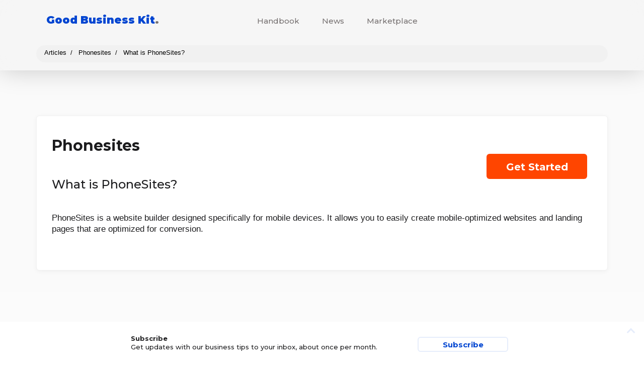

--- FILE ---
content_type: text/html; charset=UTF-8
request_url: https://goodbusinesskit.com/products/phonesites/support/what-is-phonesites/
body_size: 6307
content:
<!DOCTYPE html>
<html lang="en-US">
	<head>
		<meta charset="UTF-8">

		<meta http-equiv="X-UA-Compatible" content="IE=edge,chrome=1">
		<meta name="viewport" content="width=device-width, initial-scale=1.0, maximum-scale=5.0">

        <meta name='ir-site-verification-token' value='-1879341957' />
        <meta name="fo-verify" content="eb450ff8-4128-4c76-89f0-55d4c1aff3ec">

		<link rel="pingback" href="https://goodbusinesskit.com/xmlrpc.php" />
  
        <link rel="preconnect" href="https://fonts.gstatic.com" crossorigin>

		<meta name="theme-color" content="#0045d1"/>
  
        <link rel="stylesheet" href="https://goodbusinesskit.com/wp-content/themes/daleclifford/structure.css?ver=2.3" media='all' />
        
        <link rel="preload" href="https://goodbusinesskit.com/wp-content/themes/daleclifford/style.css?ver=2.3" as="style" onload="this.onload=null;this.rel='stylesheet'">
        <noscript><link rel="stylesheet" href="https://goodbusinesskit.com/wp-content/themes/daleclifford/style.css?ver=2.3"></noscript>

		<title>What is PhoneSites? &#8211; Phonesites</title>
<meta name='robots' content='max-image-preview:large' />
<link rel="alternate" title="oEmbed (JSON)" type="application/json+oembed" href="https://goodbusinesskit.com/wp-json/oembed/1.0/embed?url=https%3A%2F%2Fgoodbusinesskit.com%2Fproducts%2Fphonesites%2Fsupport%2Fwhat-is-phonesites" />
<link rel="alternate" title="oEmbed (XML)" type="text/xml+oembed" href="https://goodbusinesskit.com/wp-json/oembed/1.0/embed?url=https%3A%2F%2Fgoodbusinesskit.com%2Fproducts%2Fphonesites%2Fsupport%2Fwhat-is-phonesites&#038;format=xml" />
<style id='wp-img-auto-sizes-contain-inline-css' type='text/css'>
img:is([sizes=auto i],[sizes^="auto," i]){contain-intrinsic-size:3000px 1500px}
/*# sourceURL=wp-img-auto-sizes-contain-inline-css */
</style>
<style id='wp-block-library-inline-css' type='text/css'>
:root{--wp-block-synced-color:#7a00df;--wp-block-synced-color--rgb:122,0,223;--wp-bound-block-color:var(--wp-block-synced-color);--wp-editor-canvas-background:#ddd;--wp-admin-theme-color:#007cba;--wp-admin-theme-color--rgb:0,124,186;--wp-admin-theme-color-darker-10:#006ba1;--wp-admin-theme-color-darker-10--rgb:0,107,160.5;--wp-admin-theme-color-darker-20:#005a87;--wp-admin-theme-color-darker-20--rgb:0,90,135;--wp-admin-border-width-focus:2px}@media (min-resolution:192dpi){:root{--wp-admin-border-width-focus:1.5px}}.wp-element-button{cursor:pointer}:root .has-very-light-gray-background-color{background-color:#eee}:root .has-very-dark-gray-background-color{background-color:#313131}:root .has-very-light-gray-color{color:#eee}:root .has-very-dark-gray-color{color:#313131}:root .has-vivid-green-cyan-to-vivid-cyan-blue-gradient-background{background:linear-gradient(135deg,#00d084,#0693e3)}:root .has-purple-crush-gradient-background{background:linear-gradient(135deg,#34e2e4,#4721fb 50%,#ab1dfe)}:root .has-hazy-dawn-gradient-background{background:linear-gradient(135deg,#faaca8,#dad0ec)}:root .has-subdued-olive-gradient-background{background:linear-gradient(135deg,#fafae1,#67a671)}:root .has-atomic-cream-gradient-background{background:linear-gradient(135deg,#fdd79a,#004a59)}:root .has-nightshade-gradient-background{background:linear-gradient(135deg,#330968,#31cdcf)}:root .has-midnight-gradient-background{background:linear-gradient(135deg,#020381,#2874fc)}:root{--wp--preset--font-size--normal:16px;--wp--preset--font-size--huge:42px}.has-regular-font-size{font-size:1em}.has-larger-font-size{font-size:2.625em}.has-normal-font-size{font-size:var(--wp--preset--font-size--normal)}.has-huge-font-size{font-size:var(--wp--preset--font-size--huge)}.has-text-align-center{text-align:center}.has-text-align-left{text-align:left}.has-text-align-right{text-align:right}.has-fit-text{white-space:nowrap!important}#end-resizable-editor-section{display:none}.aligncenter{clear:both}.items-justified-left{justify-content:flex-start}.items-justified-center{justify-content:center}.items-justified-right{justify-content:flex-end}.items-justified-space-between{justify-content:space-between}.screen-reader-text{border:0;clip-path:inset(50%);height:1px;margin:-1px;overflow:hidden;padding:0;position:absolute;width:1px;word-wrap:normal!important}.screen-reader-text:focus{background-color:#ddd;clip-path:none;color:#444;display:block;font-size:1em;height:auto;left:5px;line-height:normal;padding:15px 23px 14px;text-decoration:none;top:5px;width:auto;z-index:100000}html :where(.has-border-color){border-style:solid}html :where([style*=border-top-color]){border-top-style:solid}html :where([style*=border-right-color]){border-right-style:solid}html :where([style*=border-bottom-color]){border-bottom-style:solid}html :where([style*=border-left-color]){border-left-style:solid}html :where([style*=border-width]){border-style:solid}html :where([style*=border-top-width]){border-top-style:solid}html :where([style*=border-right-width]){border-right-style:solid}html :where([style*=border-bottom-width]){border-bottom-style:solid}html :where([style*=border-left-width]){border-left-style:solid}html :where(img[class*=wp-image-]){height:auto;max-width:100%}:where(figure){margin:0 0 1em}html :where(.is-position-sticky){--wp-admin--admin-bar--position-offset:var(--wp-admin--admin-bar--height,0px)}@media screen and (max-width:600px){html :where(.is-position-sticky){--wp-admin--admin-bar--position-offset:0px}}

/*# sourceURL=wp-block-library-inline-css */
</style><style id='global-styles-inline-css' type='text/css'>
:root{--wp--preset--aspect-ratio--square: 1;--wp--preset--aspect-ratio--4-3: 4/3;--wp--preset--aspect-ratio--3-4: 3/4;--wp--preset--aspect-ratio--3-2: 3/2;--wp--preset--aspect-ratio--2-3: 2/3;--wp--preset--aspect-ratio--16-9: 16/9;--wp--preset--aspect-ratio--9-16: 9/16;--wp--preset--color--black: #000000;--wp--preset--color--cyan-bluish-gray: #abb8c3;--wp--preset--color--white: #ffffff;--wp--preset--color--pale-pink: #f78da7;--wp--preset--color--vivid-red: #cf2e2e;--wp--preset--color--luminous-vivid-orange: #ff6900;--wp--preset--color--luminous-vivid-amber: #fcb900;--wp--preset--color--light-green-cyan: #7bdcb5;--wp--preset--color--vivid-green-cyan: #00d084;--wp--preset--color--pale-cyan-blue: #8ed1fc;--wp--preset--color--vivid-cyan-blue: #0693e3;--wp--preset--color--vivid-purple: #9b51e0;--wp--preset--gradient--vivid-cyan-blue-to-vivid-purple: linear-gradient(135deg,rgb(6,147,227) 0%,rgb(155,81,224) 100%);--wp--preset--gradient--light-green-cyan-to-vivid-green-cyan: linear-gradient(135deg,rgb(122,220,180) 0%,rgb(0,208,130) 100%);--wp--preset--gradient--luminous-vivid-amber-to-luminous-vivid-orange: linear-gradient(135deg,rgb(252,185,0) 0%,rgb(255,105,0) 100%);--wp--preset--gradient--luminous-vivid-orange-to-vivid-red: linear-gradient(135deg,rgb(255,105,0) 0%,rgb(207,46,46) 100%);--wp--preset--gradient--very-light-gray-to-cyan-bluish-gray: linear-gradient(135deg,rgb(238,238,238) 0%,rgb(169,184,195) 100%);--wp--preset--gradient--cool-to-warm-spectrum: linear-gradient(135deg,rgb(74,234,220) 0%,rgb(151,120,209) 20%,rgb(207,42,186) 40%,rgb(238,44,130) 60%,rgb(251,105,98) 80%,rgb(254,248,76) 100%);--wp--preset--gradient--blush-light-purple: linear-gradient(135deg,rgb(255,206,236) 0%,rgb(152,150,240) 100%);--wp--preset--gradient--blush-bordeaux: linear-gradient(135deg,rgb(254,205,165) 0%,rgb(254,45,45) 50%,rgb(107,0,62) 100%);--wp--preset--gradient--luminous-dusk: linear-gradient(135deg,rgb(255,203,112) 0%,rgb(199,81,192) 50%,rgb(65,88,208) 100%);--wp--preset--gradient--pale-ocean: linear-gradient(135deg,rgb(255,245,203) 0%,rgb(182,227,212) 50%,rgb(51,167,181) 100%);--wp--preset--gradient--electric-grass: linear-gradient(135deg,rgb(202,248,128) 0%,rgb(113,206,126) 100%);--wp--preset--gradient--midnight: linear-gradient(135deg,rgb(2,3,129) 0%,rgb(40,116,252) 100%);--wp--preset--font-size--small: 13px;--wp--preset--font-size--medium: 20px;--wp--preset--font-size--large: 36px;--wp--preset--font-size--x-large: 42px;--wp--preset--spacing--20: 0.44rem;--wp--preset--spacing--30: 0.67rem;--wp--preset--spacing--40: 1rem;--wp--preset--spacing--50: 1.5rem;--wp--preset--spacing--60: 2.25rem;--wp--preset--spacing--70: 3.38rem;--wp--preset--spacing--80: 5.06rem;--wp--preset--shadow--natural: 6px 6px 9px rgba(0, 0, 0, 0.2);--wp--preset--shadow--deep: 12px 12px 50px rgba(0, 0, 0, 0.4);--wp--preset--shadow--sharp: 6px 6px 0px rgba(0, 0, 0, 0.2);--wp--preset--shadow--outlined: 6px 6px 0px -3px rgb(255, 255, 255), 6px 6px rgb(0, 0, 0);--wp--preset--shadow--crisp: 6px 6px 0px rgb(0, 0, 0);}:where(.is-layout-flex){gap: 0.5em;}:where(.is-layout-grid){gap: 0.5em;}body .is-layout-flex{display: flex;}.is-layout-flex{flex-wrap: wrap;align-items: center;}.is-layout-flex > :is(*, div){margin: 0;}body .is-layout-grid{display: grid;}.is-layout-grid > :is(*, div){margin: 0;}:where(.wp-block-columns.is-layout-flex){gap: 2em;}:where(.wp-block-columns.is-layout-grid){gap: 2em;}:where(.wp-block-post-template.is-layout-flex){gap: 1.25em;}:where(.wp-block-post-template.is-layout-grid){gap: 1.25em;}.has-black-color{color: var(--wp--preset--color--black) !important;}.has-cyan-bluish-gray-color{color: var(--wp--preset--color--cyan-bluish-gray) !important;}.has-white-color{color: var(--wp--preset--color--white) !important;}.has-pale-pink-color{color: var(--wp--preset--color--pale-pink) !important;}.has-vivid-red-color{color: var(--wp--preset--color--vivid-red) !important;}.has-luminous-vivid-orange-color{color: var(--wp--preset--color--luminous-vivid-orange) !important;}.has-luminous-vivid-amber-color{color: var(--wp--preset--color--luminous-vivid-amber) !important;}.has-light-green-cyan-color{color: var(--wp--preset--color--light-green-cyan) !important;}.has-vivid-green-cyan-color{color: var(--wp--preset--color--vivid-green-cyan) !important;}.has-pale-cyan-blue-color{color: var(--wp--preset--color--pale-cyan-blue) !important;}.has-vivid-cyan-blue-color{color: var(--wp--preset--color--vivid-cyan-blue) !important;}.has-vivid-purple-color{color: var(--wp--preset--color--vivid-purple) !important;}.has-black-background-color{background-color: var(--wp--preset--color--black) !important;}.has-cyan-bluish-gray-background-color{background-color: var(--wp--preset--color--cyan-bluish-gray) !important;}.has-white-background-color{background-color: var(--wp--preset--color--white) !important;}.has-pale-pink-background-color{background-color: var(--wp--preset--color--pale-pink) !important;}.has-vivid-red-background-color{background-color: var(--wp--preset--color--vivid-red) !important;}.has-luminous-vivid-orange-background-color{background-color: var(--wp--preset--color--luminous-vivid-orange) !important;}.has-luminous-vivid-amber-background-color{background-color: var(--wp--preset--color--luminous-vivid-amber) !important;}.has-light-green-cyan-background-color{background-color: var(--wp--preset--color--light-green-cyan) !important;}.has-vivid-green-cyan-background-color{background-color: var(--wp--preset--color--vivid-green-cyan) !important;}.has-pale-cyan-blue-background-color{background-color: var(--wp--preset--color--pale-cyan-blue) !important;}.has-vivid-cyan-blue-background-color{background-color: var(--wp--preset--color--vivid-cyan-blue) !important;}.has-vivid-purple-background-color{background-color: var(--wp--preset--color--vivid-purple) !important;}.has-black-border-color{border-color: var(--wp--preset--color--black) !important;}.has-cyan-bluish-gray-border-color{border-color: var(--wp--preset--color--cyan-bluish-gray) !important;}.has-white-border-color{border-color: var(--wp--preset--color--white) !important;}.has-pale-pink-border-color{border-color: var(--wp--preset--color--pale-pink) !important;}.has-vivid-red-border-color{border-color: var(--wp--preset--color--vivid-red) !important;}.has-luminous-vivid-orange-border-color{border-color: var(--wp--preset--color--luminous-vivid-orange) !important;}.has-luminous-vivid-amber-border-color{border-color: var(--wp--preset--color--luminous-vivid-amber) !important;}.has-light-green-cyan-border-color{border-color: var(--wp--preset--color--light-green-cyan) !important;}.has-vivid-green-cyan-border-color{border-color: var(--wp--preset--color--vivid-green-cyan) !important;}.has-pale-cyan-blue-border-color{border-color: var(--wp--preset--color--pale-cyan-blue) !important;}.has-vivid-cyan-blue-border-color{border-color: var(--wp--preset--color--vivid-cyan-blue) !important;}.has-vivid-purple-border-color{border-color: var(--wp--preset--color--vivid-purple) !important;}.has-vivid-cyan-blue-to-vivid-purple-gradient-background{background: var(--wp--preset--gradient--vivid-cyan-blue-to-vivid-purple) !important;}.has-light-green-cyan-to-vivid-green-cyan-gradient-background{background: var(--wp--preset--gradient--light-green-cyan-to-vivid-green-cyan) !important;}.has-luminous-vivid-amber-to-luminous-vivid-orange-gradient-background{background: var(--wp--preset--gradient--luminous-vivid-amber-to-luminous-vivid-orange) !important;}.has-luminous-vivid-orange-to-vivid-red-gradient-background{background: var(--wp--preset--gradient--luminous-vivid-orange-to-vivid-red) !important;}.has-very-light-gray-to-cyan-bluish-gray-gradient-background{background: var(--wp--preset--gradient--very-light-gray-to-cyan-bluish-gray) !important;}.has-cool-to-warm-spectrum-gradient-background{background: var(--wp--preset--gradient--cool-to-warm-spectrum) !important;}.has-blush-light-purple-gradient-background{background: var(--wp--preset--gradient--blush-light-purple) !important;}.has-blush-bordeaux-gradient-background{background: var(--wp--preset--gradient--blush-bordeaux) !important;}.has-luminous-dusk-gradient-background{background: var(--wp--preset--gradient--luminous-dusk) !important;}.has-pale-ocean-gradient-background{background: var(--wp--preset--gradient--pale-ocean) !important;}.has-electric-grass-gradient-background{background: var(--wp--preset--gradient--electric-grass) !important;}.has-midnight-gradient-background{background: var(--wp--preset--gradient--midnight) !important;}.has-small-font-size{font-size: var(--wp--preset--font-size--small) !important;}.has-medium-font-size{font-size: var(--wp--preset--font-size--medium) !important;}.has-large-font-size{font-size: var(--wp--preset--font-size--large) !important;}.has-x-large-font-size{font-size: var(--wp--preset--font-size--x-large) !important;}
/*# sourceURL=global-styles-inline-css */
</style>

<link rel="https://api.w.org/" href="https://goodbusinesskit.com/wp-json/" /><link rel="alternate" title="JSON" type="application/json" href="https://goodbusinesskit.com/wp-json/wp/v2/bill_support/260211" /><script type="text/javascript">window.ajaxurl = "https://goodbusinesskit.com/wp-admin/admin-ajax.php";</script><link rel="icon" href="https://dc-bucket-ttv27s.s3.us-west-2.amazonaws.com/goodbusinesskit.com/2021/06/cropped-logo-32x32.png" sizes="32x32" />
<link rel="icon" href="https://dc-bucket-ttv27s.s3.us-west-2.amazonaws.com/goodbusinesskit.com/2021/06/cropped-logo-192x192.png" sizes="192x192" />
<link rel="apple-touch-icon" href="https://dc-bucket-ttv27s.s3.us-west-2.amazonaws.com/goodbusinesskit.com/2021/06/cropped-logo-180x180.png" />
<meta name="msapplication-TileImage" content="https://dc-bucket-ttv27s.s3.us-west-2.amazonaws.com/goodbusinesskit.com/2021/06/cropped-logo-270x270.png" />

		<meta name="description" content="What is PhoneSites?"><meta property="og:description" content="What is PhoneSites?"/><meta property="og:title" content="What is PhoneSites?"/><meta property="og:image" content=""/>

	<link rel='stylesheet' id='dc-core-style-css' href='https://goodbusinesskit.com/wp-content/plugins/dc-core/v1/style.css?ver=6.9' media='all' />
<link rel="preload" href="https://goodbusinesskit.com/wp-content/plugins/dc-core/v1/style-shared.css?ver=6.9" as="style" onload="this.onload=null;this.rel='stylesheet'"><noscript><link rel="stylesheet" href="https://goodbusinesskit.com/wp-content/plugins/dc-core/v1/style-shared.css?ver=6.9"></noscript><link rel='stylesheet' id='dc-bill-async-css' href='https://goodbusinesskit.com/wp-content/plugins/dc-bill/v1/style.css?ver=1.0' media='all' />
</head>
	<body class="wp-singular bill_support-template-default single single-bill_support postid-260211 wp-theme-daleclifford theme-style- what-is-phonesites loading" style="--cta-color: #ff4500; --brand-color: #0045d1; --brand-size: 21; --brand-color-20pc: #ccdaf6; --brand-color-10pc: #e6edfb; --brand-color-0pc: #0045d100;">
    
     
	<nav id="main"><div class="nav-sticky"></div></nav>

				<header><div id="header-frame" class="transition"><div class="site-title"><a href="https://goodbusinesskit.com"><span id="site-title-name">Good Business Kit</span><span id="site-title-dot" class="light">.</span></a></div>					<div id="menu-mobile" class=""><div class="toggle"><span></span><span></span><span></span></div></div>
					<nav id="global">
						<ul id="menu-menu" class="menu"><li class="menu-section" id="toolbar-menu"></li><li id="menu-item-4966" class="menu-item menu-item-type-custom menu-item-object-custom menu-item-4966"><a href="/read/" class="transition">Handbook</a></li>
<li id="menu-item-5147" class="menu-item menu-item-type-post_type menu-item-object-page current_page_parent menu-item-5147"><a href="https://goodbusinesskit.com/news/" class="transition">News</a></li>
<li id="menu-item-5345" class="menu-item menu-item-type-custom menu-item-object-custom menu-item-5345"><a href="/products/" class="transition">Marketplace</a></li>
</ul>					</nav>
     
                    <div id="header-breadcrumb"><ul class="breadcrumb standard" itemscope itemtype="https://schema.org/BreadcrumbList"><li itemprop="itemListElement" itemscope itemtype="https://schema.org/ListItem"><a itemtype="https://schema.org/Thing" itemprop="item" href=""><span itemprop="name">Articles</span><meta itemprop="position" content="1" /></a></li><li itemprop="itemListElement" itemscope itemtype="https://schema.org/ListItem"><a itemtype="https://schema.org/Thing" itemprop="item" href="/products/phonesites/"><span itemprop="name">Phonesites</span><meta itemprop="position" content="2" /></a></li><li itemprop="itemListElement" itemscope itemtype="https://schema.org/ListItem"><a itemtype="https://schema.org/Thing" itemprop="item" href="/products/phonesites/support/what-is-phonesites"><span itemprop="name">What is PhoneSites?</span><meta itemprop="position" content="3" /></a></li></ul></div>
                     
				</div>
				
			</header>
		
		<div id="header-content"></div>
          
		<content itemscope itemtype="https://schema.org/Article">
            
            <div id="post-content">
            
						
				
				<div class="product-header tile"><a href="https://goodbusinesskit.com/products/phonesites/go/" rel="nofollow" target="_blank" class="button go">Get Started</a><h1>Phonesites</h1><h2 itemscope="" itemprop="mainEntity" itemtype="https://schema.org/Question"><span itemprop="name">What is PhoneSites?</span></h2><p itemscope="" itemprop="acceptedAnswer" itemtype="https://schema.org/Answer"><span itemprop="text">PhoneSites is a website builder designed specifically for mobile devices. It allows you to easily create mobile-optimized websites and landing pages that are optimized for conversion.</span></p></div>				
				

			   
       </div> <!-- post-content -->
            
			
 
			
        
		</content>

		<footer>
			<div class="footer" role="contentinfo">

				<div id="supplementary">
									
										<div id="first" class="widget-area" role="complementary">
											</div><!-- #first .widget-area -->
					
										<div id="second" class="widget-area" role="complementary">
											</div><!-- #second .widget-area -->
					
										<div id="third" class="widget-area" role="complementary">
											</div><!-- #third .widget-area -->
									</div><!-- #supplementary -->

				<div class="legal">
				&copy; Good Business Kit and Affiliates. Errors and omissions excepted.					<div class="legal-links">
						<a href="/privacy/">Privacy</a><a href="/disclosure/">Disclosure</a><a href="/terms/">Terms</a>					</div>
				</div>

			</div>
			<!-- /footer -->
			 
		</footer>

		<modal>
            <div id="modal-sidebar"><div id="block-2" class="widget_block"><p><form id="subscribe" class="modal-form peek dc-core-subscribe" style="display: none;"><div class="modal-box"><div class="modal-preview"><strong>Subscribe</strong><br>Get updates with our business tips to your inbox, about once per month.<button class="go button">Subscribe</button></div><div class="modal-introduction"><h2>Subscribe</h2><p>Get updates with our business tips to your inbox, about once per month.</p><div class="close-button transition"></div></div><div class="modal-content subscribe-content"><div class="modal-section"><div class="hint">What's your email address?</div><input type="text" class="subscribe-email" name="subscribe_email" placeholder="example@me.com" class="inline-editor input-field"></div><div class="modal-section"><div class="hint">What's your name? <div class="optional">- OPTIONAL</div></div><input type="text" name="first_name" placeholder="First name" class="subscribe-first-name inline-editor input-field small-field"><input type="text" name="last_name" placeholder="Last name" class="subscribe-last-name inline-editor input-field small-field"></div><div class="modal-section"><button class="go" action="do-subscribe">Subscribe</button></div><div class="modal-footer"><div class="privacy-excerpt">The information you provide here will help provide you with more relevant content. We don't share your individual data with third parties, unless you explicitly consent. We'll always ask you. However, we do provide anonymised aggregate insights and statistics to some third parties which help make our service better.</div><a target="_blank" class="link" href="/privacy/">Privacy Policy</a>.<a target="_blank" class="link" href="https://goodbusinesskit.com/terms/">Terms of Use</a>.</div></div></div></form></p>
</div></div>            
			
	<form id="profile" class="modal-form">
		<div class="modal-box">
        
            <input type="hidden" name="dc_lock_login_nonce" id="dc_lock_login_nonce" value="381a4ee366" />
			<div id="modal-introduction" class="modal-introduction">
				<h2>Hey, smarty!</h2>
				<p>Login or signup to get started</p>

				<div class="close-button transition"></div>
			</div>
			<div id="modal-content" class="modal-content">
				<div class="modal-section" id="login-email-section">

					<div class="email-login-box">
						<div class="hint email-field">To begin, what's your email address?</div>
						<input type="text" id="email-address" name="user" placeholder="example@me.com" class="inline-editor input-field">
						<button class="go" action="verify-email">Next</button>
					</div>
					<div class="loader"></div>
				</div>

				<div class="modal-section" id="login-name-section">
					<div class="hint new-password">What's your name?</div>
					<input type="text" id="user-firstname" name="first_name" class="inline-editor input-field small-field" placeholder="First name">
					<input type="text" id="user-lastname" name="last_name" class="inline-editor input-field small-field" placeholder="Last name">
					<br>
					<button class="go" action="do-login">Login</button>
				</div>

				<div class="modal-section" id="login-password-section">
					<div class="hint existing-password">What's your password? <a href="#" action="do-forget" class="link" title="Lost Password">Lost Password</a></div>
					<div class="hint message reset-password">We sent a link to reset your password to your email.</div>
					<div class="hint new-password">Create a new password</div>
					<input type="password" id="user-password" name="user_password" class="inline-editor input-field">
					<button class="go" action="do-login">Login</button>
				</div>

				<div class="modal-section" id="login-about-section">
					<label for="agree-terms" class="checkbox"><input id="agree-terms" name="agree-terms" type="checkbox"><div class="check-indicator"></div>I agree to the <a target="_blank" class="link" href="https://goodbusinesskit.com/terms/">basic terms</a></label>

					<button class="go" action="new-user-signup">Sign up</button>
				</div>
			</div>
			<div id="modal-footer" class="modal-footer">
				<div class="privacy-excerpt">The information you provide here will help provide you with more relevant content. We don't share your individual data with third parties, unless you explicitly consent. We'll always ask you. However, we do provide anonymised aggregate insights and statistics to some third parties which help make our service better.</div><a target="_blank" class="link" href="/privacy/">Privacy Policy</a>.<a target="_blank" class="link" href="https://goodbusinesskit.com/terms/">Terms of Use</a>.			</div>
		</div>
			
	</form>


	
			<div id="alert-center"><div id="message-list"></div><div class="close transition"></div></div>

			<div id="export-preview-helper"><div id="export-list"></div><div class="close-button transition"></div></div>

			<div id="manual-upload-helper">
				<div class="upload-title">Upload file</div>
				<form id="file-upload" method="POST" novalidate="novalidate" enctype="multipart/form-data">
					<input type="file" name="file" id="file" accept=".csv,image/*" multiple="multiple" />
					<label for="file" class="button" title="Max file size: 80M">Choose a file</label>
				</form>
				<div class="close"></div>
			</div>

		</modal>


	    <script type="speculationrules">
{"prefetch":[{"source":"document","where":{"and":[{"href_matches":"/*"},{"not":{"href_matches":["/wp-*.php","/wp-admin/*","/wp-content/uploads/sites/8/*","/wp-content/*","/wp-content/plugins/*","/wp-content/themes/daleclifford/*","/*\\?(.+)"]}},{"not":{"selector_matches":"a[rel~=\"nofollow\"]"}},{"not":{"selector_matches":".no-prefetch, .no-prefetch a"}}]},"eagerness":"conservative"}]}
</script>
<script type="text/javascript" src="https://code.jquery.com/jquery-3.6.3.min.js?ver=3.6.3" id="jquery-js"></script>
<script src="https://goodbusinesskit.com/wp-includes/js/dist/hooks.min.js?ver=dd5603f07f9220ed27f1" defer="defer" type="text/javascript"></script>
<script type="text/javascript" id="heartbeat-js-extra">
/* <![CDATA[ */
var heartbeatSettings = {"ajaxurl":"/wp-admin/admin-ajax.php","interval":"fast","autostart":"1"};
//# sourceURL=heartbeat-js-extra
/* ]]> */
</script>
<script type="text/javascript" src="https://goodbusinesskit.com/wp-includes/js/heartbeat.min.js?ver=6.9" id="heartbeat-js"></script>
<script src="https://goodbusinesskit.com/wp-content/plugins/dc-core/v1/global.js?ver=1.3.0" defer="defer" type="text/javascript"></script>
	</body>

</html>


--- FILE ---
content_type: text/css
request_url: https://goodbusinesskit.com/wp-content/plugins/dc-core/v1/style-shared.css?ver=6.9
body_size: 4443
content:
/* BLOCKS: FAQ LIST */
dl.wp-block-dc-core-faq-list{
	width: 100%;
    border: 1px solid #f1f1f1;
    border-radius: 6px;
    margin: 20px auto;
    overflow: hidden;
}

.wp-block-dc-core-faq-list .question-row div,
.wp-block-dc-core-faq-list .answer-row div{
	margin: 0px 0px !important;
	min-height: 40px;
	padding: 0px;
	position: relative;
}

.wp-block-dc-core-faq-list .question-row div:not(:empty),
.wp-block-dc-core-faq-list .answer-row div:not(:empty){
	padding: 20px 20px;
}

.wp-block-dc-core-faq-list .question-row div{
	background-color: #fafafa;
    font-weight: bold;
	position: relative;
}

.wp-block-dc-core-faq-list .question-row div:first-of-type{
	min-width: 25%;
}

.wp-block-dc-core-faq-list .question-row div:last-of-type{
	padding-right: 100px;
}

.wp-block-dc-core-faq-list .answer-row div{
	background-color: white;
	position: relative;
}

.wp-block-dc-core-faq-list .answer-row div:first-of-type{
	min-width: 25%;
}

/* Admin Progress Bar */

progress {
  -webkit-appearance: none;
  margin-top: 10px;
}

progress::-webkit-progress-value {
  background-color: orange;
  border-radius: 6px;
}

progress::-webkit-progress-bar {
  background-color: #ccc;
  height: 10px;
  border-radius: 6px;
}

/* BATCH PROGRESS */

#batch-pending-menu{
    min-width: 26px;
    display: flex;
}

#batch-pending-menu progress{
    width: 50px;
    margin-left: 5px;
    vertical-align: 0px;
    flex-grow:1;
    margin-top: 10px;
}

#batch-pending-menu progress[max="0"],
#batch-pending-menu:not(.finished) svg.circle-progress[max="0"]{
    display: none !important;
}

#batch-pending-menu .ab-icon:before {
    content: "\f176";
    top: 3px;
}

#batch-pending-menu.finished .ab-icon:before {
    content: "\f137";
    top: 3px;
}

#batch-pending-menu svg.circle-progress{
    position: absolute;
    height: 30px;
    width: 30px;
    margin-top: 7px;
    display: none; /* show in mobile only */
}

.batch-progress{
    display: none !important;
}

#batch-pending-menu progress::-webkit-progress-bar {
    background-size: 50px 50px;
    animation: progressmove 2s linear infinite;
    background-image: linear-gradient(
    -45deg,
    rgba(255, 255, 255, 0.81) 25%,
    transparent 25%,
    transparent 50%,
    rgba(255, 255, 255, 0.78) 50%,
    rgba(255, 255, 255, 0.78) 75%,
    transparent 75%,
    transparent
  );

}

@keyframes progressmove {
  0% {
    background-position: 0 0;
  }
  100% {
    background-position: 50px 50px;
  }
}

#publish-pending-menu,
#draft-pending-menu,
#retry-pending-menu,
#trash-pending-menu,
#approvals-pending-menu,
#generate-idea-menu{
    min-width: 40px;
    display: flex;
}

#approvals-pending-menu .ab-icon:before {
    content: "\f16d";
    top: 3px;
    color: #72aee6 !important;
}

#generate-idea-menu .ab-icon:before {
    content: "\f198";
    top: 3px;
    color: #72aee6 !important;
}

#publish-pending-menu .ab-icon:before {
    content: "\f12a";
    top: 3px;
}

#draft-pending-menu .ab-icon:before {
    content: "\f534";
    top: 3px;
}

#retry-pending-menu .ab-icon:before {
    content: "\f463";
    top: 3px;
}

#trash-pending-menu .ab-icon:before {
    content: "\f153";
    top: 3px;
}

#migrate-pending-menu .ab-icon:before {
    content: "\f310";
    top: 3px;
}

.trash-now #trash-pending-menu .ab-icon:before,
#trash-pending-menu:hover .ab-icon:before{
    color: #d63638 !important;
}

.trash-now .ab-item,
#trash-pending-menu:hover .ab-item{
    background: #530506 !important;
}

#trash-pending-menu:hover .ab-label{
    color: #d63638 !important;
}


.publish-now #publish-pending-menu .ab-icon:before{
    color: #72aee6 !important;
}

.publish-now .ab-item{
    background: #2c3338 !important;
}

.migrate-now #migrate-pending-menu .ab-icon:before{
    color: #72aee6 !important;
}

.migrate-now .ab-item{
    background: #2c3338 !important;
}

#wp-admin-bar-migrate-button li.migrate-now  .ab-item{
    color: #72aee6 !important;
    background: #2c3338 !important;
}

#wp-admin-bar-migrate-button li.duplicate-post .ab-item{
    color: #d63638 !important;
    background: #2c3338 !important;
}

/* SVG PROGRESS CIRCLE */

svg.circle-progress{
    rotate: -90deg;
}

svg.circle-progress.loading  #bar {
	stroke-dashoffset: 0;
	stroke: #c3c4c7;
	animation: loadingPulse 3s infinite ease-in-out;
}

svg.circle-progress circle {
	stroke-dashoffset: 0;
	transition: stroke-dashoffset 1s linear;
	stroke: #c3c4c7;
	stroke-width: 2em;
}

svg.circle-progress #bar {
	stroke-dashoffset: calc( 560px - (var(--value) / var(--max) * 560px ));
	stroke: #d63638;
    -webkit-transition: all 0.2s ease-in;
    -moz-transition: all 0.2s ease-in;
    transition: all 0.2s ease-in;
}

svg.circle-progress.success #bar {
	stroke: #00a32a;
    stroke-dashoffset: 0px;
}

svg.circle-progress.warning #bar {
	stroke: #dba617;
}

@keyframes loadingPulse {
	0% {
		stroke: #c3c4c7;
	}
	50% {
		stroke: #72aee6;
	}
	100% {
		stroke: #c3c4c7;
	}
}



/*------------------------------------*\
    PRODUCT FEATURES TABLE
 * <table class="featured-post">
 * <tbody>
 * <tr><td>A</td><td>1</td></tr>
 * <tr><td>B</td><td>2</td></tr>
 * <tr><td>C</td><td>3</td></tr>
 * </tbody>
 * </table>
 */

table.featured-post{
	background: transparent !important;
	box-shadow: none !important;
	max-width: initial !important;
	border: none !important;
    margin: 50px auto;
    width: 100%;
}

table.featured-post tr {
    display: flex;
    width: 100%;
    margin: 80px 0px;
}

body.theme-style-business table.featured-post tr {
    margin: 20px 0px;
}

table.featured-post tr:not(:last-of-type){
	border-bottom: 1px solid rgb(244, 244, 244);
	padding-bottom: 50px;
}

table.featured-post td {
    border: none !important;
    background: transparent !important;
    min-height: 300px;
    display: table-cell;
    width: 100%;
}

table.featured-post td.featured-image{
	text-align: center;
}

table.featured-post a.button[target="_blank"]{
	border-radius: 50px;
	padding: 0px 30px;
	display: inline-block;
	height: 38px;
	text-align: center;
	font-size: 12px;
	font-weight: 600;
	line-height: 38px;
	letter-spacing: .1rem;
	text-transform: uppercase;
	text-decoration: none;
	white-space: nowrap;
	cursor: pointer;
	box-sizing: border-box;
}

table.featured-post h3 {
    font-size: 1.5em;
    margin-top: 0px !important;
}

table.featured-post tr:nth-of-type(even) td{
    width: 50%;
    display: table-cell;
}

table.featured-post tr:nth-of-type(even) td:nth-of-type(0){
    order: 0;
}

table.featured-post tr:nth-of-type(even) td:nth-of-type(1){
    order: 1;
}

table.featured-post img {
    max-height: 350px;
    width: auto;
    max-width: 350px;
	image-rendering: optimizeQuality;
}



/**
 * selectize.css (v0.12.6)
 * Copyright (c) 2013–2015 Brian Reavis & contributors
 *
 * Licensed under the Apache License, Version 2.0 (the "License"); you may not use this
 * file except in compliance with the License. You may obtain a copy of the License at:
 * http://www.apache.org/licenses/LICENSE-2.0
 *
 * Unless required by applicable law or agreed to in writing, software distributed under
 * the License is distributed on an "AS IS" BASIS, WITHOUT WARRANTIES OR CONDITIONS OF
 * ANY KIND, either express or implied. See the License for the specific language
 * governing permissions and limitations under the License.
 *
 * @author Brian Reavis <brian@thirdroute.com>
 */

.selectize-control.plugin-drag_drop.multi > .selectize-input > div.ui-sortable-placeholder {
  visibility: visible !important;
  background: #f2f2f2 !important;
  background: rgba(0, 0, 0, 0.06) !important;
  border: 0 none !important;
  -webkit-box-shadow: inset 0 0 12px 4px #fff;
  box-shadow: inset 0 0 12px 4px #fff;
}
.selectize-control.plugin-drag_drop .ui-sortable-placeholder::after {
  content: '!';
  visibility: hidden;
}
.selectize-control.plugin-drag_drop .ui-sortable-helper {
  -webkit-box-shadow: 0 2px 5px rgba(0, 0, 0, 0.2);
  box-shadow: 0 2px 5px rgba(0, 0, 0, 0.2);
}
.selectize-dropdown-header {
  position: relative;
  padding: 5px 8px;
  border-bottom: 1px solid #d0d0d0;
  background: #f8f8f8;
  -webkit-border-radius: 3px 3px 0 0;
  -moz-border-radius: 3px 3px 0 0;
  border-radius: 3px 3px 0 0;
}
.selectize-dropdown-header-close {
  position: absolute;
  right: 8px;
  top: 50%;
  color: #303030;
  opacity: 0.4;
  margin-top: -12px;
  line-height: 20px;
  font-size: 20px !important;
}
.selectize-dropdown-header-close:hover {
  color: #000000;
}
.selectize-dropdown.plugin-optgroup_columns .optgroup {
  border-right: 1px solid #f2f2f2;
  border-top: 0 none;
  float: left;
  -webkit-box-sizing: border-box;
  -moz-box-sizing: border-box;
  box-sizing: border-box;
}
.selectize-dropdown.plugin-optgroup_columns .optgroup:last-child {
  border-right: 0 none;
}
.selectize-dropdown.plugin-optgroup_columns .optgroup:before {
  display: none;
}
.selectize-dropdown.plugin-optgroup_columns .optgroup-header {
  border-top: 0 none;
}
.selectize-control.plugin-remove_button [data-value] {
  position: relative;
  padding-right: 24px !important;
}
.selectize-control.plugin-remove_button [data-value] .remove {
  z-index: 1;
  /* fixes ie bug (see #392) */
  position: absolute;
  top: 0;
  right: 0;
  bottom: 0;
  width: 17px;
  text-align: center;
  font-weight: bold;
  font-size: 12px;
  color: inherit;
  text-decoration: none;
  vertical-align: middle;
  display: inline-block;
  padding: 2px 0 0 0;
  border-left: 1px solid #d0d0d0;
  -webkit-border-radius: 0 2px 2px 0;
  -moz-border-radius: 0 2px 2px 0;
  border-radius: 0 2px 2px 0;
  -webkit-box-sizing: border-box;
  -moz-box-sizing: border-box;
  box-sizing: border-box;
}
.selectize-control.plugin-remove_button [data-value] .remove:hover {
  background: rgba(0, 0, 0, 0.05);
}
.selectize-control.plugin-remove_button [data-value].active .remove {
  border-left-color: #cacaca;
}
.selectize-control.plugin-remove_button .disabled [data-value] .remove:hover {
  background: none;
}
.selectize-control.plugin-remove_button .disabled [data-value] .remove {
  border-left-color: #ffffff;
}
.selectize-control.plugin-remove_button .remove-single {
  position: absolute;
  right: 0;
  top: 0;
  font-size: 23px;
}
.selectize-control {
  position: relative;
  display: inline-block;
  min-width: 200px;
}

.selectize-control.components-text-control__input{
    padding: 0px;
}

.selectize-control.components-text-control__input .selectize-input{
    border: 0px !important;
}
.selectize-dropdown,
.selectize-input,
.selectize-input input {
  color: #303030;
  font-family: inherit;
  font-size: 13px;
  line-height: 18px;
  -webkit-font-smoothing: inherit;
}
.selectize-input,
.selectize-control.single .selectize-input.input-active {
  background: #fff;
  cursor: text;
  display: inline-block;
}
.selectize-input {
  border: 1px solid #d0d0d0;
  padding: 8px 8px;
  display: inline-block;
  width: 100%;
  overflow: hidden;
  position: relative;
  z-index: 1;
  -webkit-box-sizing: border-box;
  -moz-box-sizing: border-box;
  box-sizing: border-box;
  -webkit-box-shadow: inset 0 1px 1px rgba(0, 0, 0, 0.1);
  box-shadow: inset 0 1px 1px rgba(0, 0, 0, 0.1);
  -webkit-border-radius: 3px;
  -moz-border-radius: 3px;
  border-radius: 3px;
}
.selectize-control.multi .selectize-input.has-items {
  padding: 6px 8px 3px;
}
.selectize-input.full {
  background-color: #fff;
}
.selectize-input.disabled,
.selectize-input.disabled * {
  cursor: default !important;
}
.selectize-input.focus {
  -webkit-box-shadow: inset 0 1px 2px rgba(0, 0, 0, 0.15);
  box-shadow: inset 0 1px 2px rgba(0, 0, 0, 0.15);
}
.selectize-input.dropdown-active {
  -webkit-border-radius: 3px 3px 0 0;
  -moz-border-radius: 3px 3px 0 0;
  border-radius: 3px 3px 0 0;
}
.selectize-input > * {
  vertical-align: baseline;
  display: -moz-inline-stack;
  display: inline-block;
  zoom: 1;
  *display: inline;
}
.selectize-control.multi .selectize-input > div {
  cursor: pointer;
  margin: 0 3px 3px 0;
  padding: 2px 6px;
  background: #f2f2f2;
  color: #303030;
  border: 0 solid #d0d0d0;
}
.selectize-control.multi .selectize-input > div.active {
  background: #e8e8e8;
  color: #303030;
  border: 0 solid #cacaca;
}
.selectize-control.multi .selectize-input.disabled > div,
.selectize-control.multi .selectize-input.disabled > div.active {
  color: #7d7d7d;
  background: #ffffff;
  border: 0 solid #ffffff;
}
.selectize-input > input {
  display: inline-block !important;
  padding: 0 !important;
  min-height: 0 !important;
  max-height: 50px !important;
  max-width: 100% !important;
  margin: 0 2px 0 0 !important;
  text-indent: 0 !important;
  border: 0 none !important;
  background: none !important;
  line-height: inherit !important;
  -webkit-user-select: auto !important;
  -webkit-box-shadow: none !important;
  box-shadow: none !important;
}
.selectize-input > input::-ms-clear {
  display: none;
}
.selectize-input > input:focus {
  outline: none !important;
}
.selectize-input::after {
  content: ' ';
  display: block;
  clear: left;
}
.selectize-input.dropdown-active::before {
  content: ' ';
  display: block;
  position: absolute;
  background: #f0f0f0;
  height: 1px;
  bottom: 0;
  left: 0;
  right: 0;
}
.selectize-dropdown {
  position: absolute;
  z-index: 10;
  border: 1px solid #d0d0d0;
  background: #fff;
  margin: -1px 0 0 0;
  border-top: 0 none;
  -webkit-box-sizing: border-box;
  -moz-box-sizing: border-box;
  box-sizing: border-box;
  -webkit-box-shadow: 0 1px 3px rgba(0, 0, 0, 0.1);
  box-shadow: 0 1px 3px rgba(0, 0, 0, 0.1);
  -webkit-border-radius: 0 0 3px 3px;
  -moz-border-radius: 0 0 3px 3px;
  border-radius: 0 0 3px 3px;
}
.selectize-dropdown [data-selectable] {
  cursor: pointer;
  overflow: hidden;
}
.selectize-dropdown [data-selectable] .highlight {
  background: rgba(125, 168, 208, 0.2);
  -webkit-border-radius: 1px;
  -moz-border-radius: 1px;
  border-radius: 1px;
}
.selectize-dropdown .option,
.selectize-dropdown .optgroup-header {
  padding: 5px 8px;
}
.selectize-dropdown .option,
.selectize-dropdown [data-disabled],
.selectize-dropdown [data-disabled] [data-selectable].option {
  cursor: inherit;
  opacity: 0.5;
}
.selectize-dropdown [data-selectable].option {
  opacity: 1;
}
.selectize-dropdown .optgroup:first-child .optgroup-header {
  border-top: 0 none;
}
.selectize-dropdown .optgroup-header {
  color: #303030;
  background: #fff;
  cursor: default;
}
.selectize-dropdown .active {
  background-color: #f5fafd;
  color: #495c68;
}
.selectize-dropdown .active.create {
  color: #495c68;
}
.selectize-dropdown .create {
  color: rgba(48, 48, 48, 0.5);
}
.selectize-dropdown-content {
  overflow-y: auto;
  overflow-x: hidden;
  max-height: 200px;
  -webkit-overflow-scrolling: touch;
}
.selectize-control.single .selectize-input,
.selectize-control.single .selectize-input input {
  cursor: pointer;
}
.selectize-control.single .selectize-input.input-active,
.selectize-control.single .selectize-input.input-active input {
  cursor: text;
}
.selectize-control.single .selectize-input:after {
  /* content: ' '; */
  display: block;
  position: absolute;
  top: 50%;
  right: 15px;
  margin-top: -3px;
  width: 0;
  height: 0;
  border-style: solid;
  border-width: 5px 5px 0 5px;
  border-color: #808080 transparent transparent transparent;
}
.selectize-control.single .selectize-input.dropdown-active:after {
  margin-top: -4px;
  border-width: 0 5px 5px 5px;
  border-color: transparent transparent #808080 transparent;
}
.selectize-control.rtl.single .selectize-input:after {
  left: 15px;
  right: auto;
}
.selectize-control.rtl .selectize-input > input {
  margin: 0 4px 0 -2px !important;
}
.selectize-control .selectize-input.disabled {
  opacity: 0.5;
  background-color: #fafafa;
}

#wpadminbar li#wp-admin-bar-dc-core-batch-menu #batch-pending-menu.running .ab-icon:after{
    background-image: linear-gradient(
    -45deg,
    rgba(255, 255, 255, 0.1) 25%,
    transparent 25%,
    transparent 50%,
    rgba(255, 255, 255, 0.1) 50%,
    rgba(255, 255, 255, 0.1) 75%,
    transparent 75%,
    transparent
  );
    content: "\f176";
    display: block;
    position: absolute;
    top: 5px;
    left: 0px;
    animation: progressmove 2s linear infinite;
    -webkit-background-clip: text;
    -moz-background-clip: text;
    -webkit-text-fill-color: transparent;
    -moz-text-fill-color: transparent;
}


#wpadminbar li#wp-admin-bar-dc-core-batch-menu #batch-pending-menu.running .ab-icon:before {
    content: "\f176";
    display: block !important;
    position: absolute;
    top: 5px;
    left: 0px;
    background: rgb(255,255,255);
    background: linear-gradient(180deg, rgba(167, 170, 173,0.3) 0%,rgba(167, 170, 173,0.3) 100%, rgb(114, 174, 230,1) 100%, rgb(114, 174, 230,1) 100%);
    -webkit-background-clip: text;
    -moz-background-clip: text;
    -webkit-text-fill-color: transparent;
    -moz-text-fill-color: transparent;
    z-index: 1;
}

#wpadminbar li#wp-admin-bar-dc-core-batch-menu #batch-pending-menu .ab-icon{
    width: 20px;
}

#wpadminbar li#wp-admin-bar-dc-core-batch-menu #batch-pending-menu.running .ab-icon.progress10pc:before{
    background: linear-gradient(180deg, rgba(167, 170, 173,0.3) 0%,rgba(167, 170, 173,0.3) 75%, rgb(114, 174, 230,1) 75%, rgb(114, 174, 230,1) 100%);
    -webkit-background-clip: text;
    -moz-background-clip: text;
    -webkit-text-fill-color: transparent;
    -moz-text-fill-color: transparent;
}

#wpadminbar li#wp-admin-bar-dc-core-batch-menu #batch-pending-menu.running .ab-icon.progress20pc:before{
    background: linear-gradient(180deg, rgba(167, 170, 173,0.3) 0%,rgba(167, 170, 173,0.3) 70%, rgb(114, 174, 230,1) 70%, rgb(114, 174, 230,1) 100%);
    -webkit-background-clip: text;
    -moz-background-clip: text;
    -webkit-text-fill-color: transparent;
    -moz-text-fill-color: transparent;
}

#wpadminbar li#wp-admin-bar-dc-core-batch-menu #batch-pending-menu.running .ab-icon.progress30pc:before{
    background: linear-gradient(180deg, rgba(167, 170, 173,0.3) 0%,rgba(167, 170, 173,0.3) 65%, rgb(114, 174, 230,1) 65%, rgb(114, 174, 230,1) 100%);
    -webkit-background-clip: text;
    -moz-background-clip: text;
    -webkit-text-fill-color: transparent;
    -moz-text-fill-color: transparent;
}

#wpadminbar li#wp-admin-bar-dc-core-batch-menu #batch-pending-menu.running .ab-icon.progress40pc:before{
    background: linear-gradient(180deg, rgba(167, 170, 173,0.3) 0%,rgba(167, 170, 173,0.3) 60%, rgb(114, 174, 230,1) 60%, rgb(114, 174, 230,1) 100%);
    -webkit-background-clip: text;
    -moz-background-clip: text;
    -webkit-text-fill-color: transparent;
    -moz-text-fill-color: transparent;
}

#wpadminbar li#wp-admin-bar-dc-core-batch-menu #batch-pending-menu.running .ab-icon.progress50pc:before{
    background: linear-gradient(180deg, rgba(167, 170, 173,0.3) 0%,rgba(167, 170, 173,0.3) 50%, rgb(114, 174, 230,1) 50%, rgb(114, 174, 230,1) 100%);
    -webkit-background-clip: text;
    -moz-background-clip: text;
    -webkit-text-fill-color: transparent;
    -moz-text-fill-color: transparent;
}

#wpadminbar li#wp-admin-bar-dc-core-batch-menu #batch-pending-menu.running .ab-icon.progress60pc:before{
    background: linear-gradient(180deg, rgba(167, 170, 173,0.3) 0%,rgba(167, 170, 173,0.3) 40%, rgb(114, 174, 230,1) 40%, rgb(114, 174, 230,1) 100%);
    -webkit-background-clip: text;
    -moz-background-clip: text;
    -webkit-text-fill-color: transparent;
    -moz-text-fill-color: transparent;
}

#wpadminbar li#wp-admin-bar-dc-core-batch-menu #batch-pending-menu.running .ab-icon.progress70pc:before{
    background: linear-gradient(180deg, rgba(167, 170, 173,0.3) 0%,rgba(167, 170, 173,0.3) 35%, rgb(114, 174, 230,1) 35%, rgb(114, 174, 230,1) 100%);
    -webkit-background-clip: text;
    -moz-background-clip: text;
    -webkit-text-fill-color: transparent;
    -moz-text-fill-color: transparent;
}

#wpadminbar li#wp-admin-bar-dc-core-batch-menu #batch-pending-menu.running .ab-icon.progress80pc:before{
    background: linear-gradient(180deg, rgba(167, 170, 173,0.3) 0%,rgba(167, 170, 173,0.3) 30%, rgb(114, 174, 230,1) 30%, rgb(114, 174, 230,1) 100%);
    -webkit-background-clip: text;
    -moz-background-clip: text;
    -webkit-text-fill-color: transparent;
    -moz-text-fill-color: transparent;
}

#wpadminbar li#wp-admin-bar-dc-core-batch-menu #batch-pending-menu.running .ab-icon.progress90pc:before{
    background: linear-gradient(180deg, rgba(167, 170, 173,0.3) 0%,rgba(167, 170, 173,0.3) 25%, rgb(114, 174, 230,1) 25%, rgb(114, 174, 230,1) 100%);
    -webkit-background-clip: text;
    -moz-background-clip: text;
    -webkit-text-fill-color: transparent;
    -moz-text-fill-color: transparent;
}

#wpadminbar li#wp-admin-bar-dc-core-batch-menu #batch-pending-menu.running .ab-icon.progress100pc:before{
    background: linear-gradient(180deg, rgba(167, 170, 173,0.3) 0%,rgba(167, 170, 173,0.3) 0%, rgb(114, 174, 230,1) 0%, rgb(114, 174, 230,1) 100%);
    -webkit-background-clip: text;
    -moz-background-clip: text;
    -webkit-text-fill-color: transparent;
    -moz-text-fill-color: transparent;
}

#wpadminbar li#wp-admin-bar-dc-core-batch-menu #batch-pending-menu.waiting .ab-icon:before {
    content: "\f176";
    top: 3px;
    opacity: 0.2;
    display: block !important;
}

#wpadminbar li#wp-admin-bar-dc-core-batch-menu #batch-pending-menu.finished .ab-icon:before {
    content: "\f137";
    top: 3px;
    display: block !important;
}

@media screen and (max-width: 782px) {

    .dc-core-approve-wrap{
        background: transparent;
        border: none;
    }

	#wpadminbar li#wp-admin-bar-dc-core-batch-menu {
		display: block;
	}
 
    #wpadminbar li#wp-admin-bar-dc-core-batch-menu .ab-icon{
        display: none;
    }
    
    #wpadminbar li#wp-admin-bar-dc-core-batch-menu progress {
        display: none !important; /* use circle instead */
    }
    
    #wpadminbar li#wp-admin-bar-dc-core-batch-menu svg.circle-progress{
        display: block;
    }
    
    progress::-webkit-progress-bar,
    progress::-webkit-progress-value{
        height: 30px !important;
        border-radius: 100px !important;
    }
    
    #batch-pending-menu{
        min-width: 40px !important;
    }
    
    .dc-core-approve-actions{
        position: fixed !important;
        bottom: 0px !important;
        left: 0px !important;
        width: 100% !important;
        height: 100px !important;
        padding-top: 30px !important;
        border-top: 1px solid #ccc !important;
    }
    
    #wpadminbar li#wp-admin-bar-dc-core-batch-menu #batch-pending-menu.finished .ab-label,
    #wpadminbar li#wp-admin-bar-dc-core-batch-menu #batch-pending-menu.waiting .ab-label{
        display: none !important;
    }
    
    #wpadminbar li#wp-admin-bar-dc-core-batch-menu #batch-pending-menu.running .ab-icon,
    #wpadminbar li#wp-admin-bar-dc-core-batch-menu #batch-pending-menu.waiting .ab-icon,
    #wpadminbar li#wp-admin-bar-dc-core-batch-menu #batch-pending-menu.finished .ab-icon{
        display: block !important;
    }
    
    #batch-pending-menu.finished .ab-label{
        margin-top: 5px;
    }
    
    #wpadminbar li#wp-admin-bar-dc-core-batch-menu,
    #wpadminbar li#wp-admin-bar-publish-button,
    #wpadminbar li#wp-admin-bar-migrate-button,
    #wpadminbar li#wp-admin-bar-retry-button,
    #wpadminbar li#wp-admin-bar-draft-button,
    #wpadminbar li#wp-admin-bar-trash-button,
    #wpadminbar li#wp-admin-bar-approvals-button{
        display: block !important;
    }
    
    #wpadminbar li#wp-admin-bar-retry-button ~ li#wp-admin-bar-draft-button{
        display: none !important;
    }
    
    #wp-admin-bar-my-sites{
        display: none !important;
    }
    
    #batch-pending-menu svg.circle-progress circle{
        stroke-width: 1em !important;
    }
    
    #batch-pending-menu .ab-label.pending-count{
        clip: initial !important;
        height: 50px !important;
        width: 35px !important;
        clip-path: initial !important;
        display: block !important;
        line-height: 15px !important;
        text-align: center;
        font-size: 10px;
        margin-left: 2px;
        z-index: 2;
        margin-top: 20px;
    }
    
    #wpadminbar li#wp-admin-bar-dc-core-batch-menu svg.circle-progress.finished{
        display: none !important;
    }

    
}
